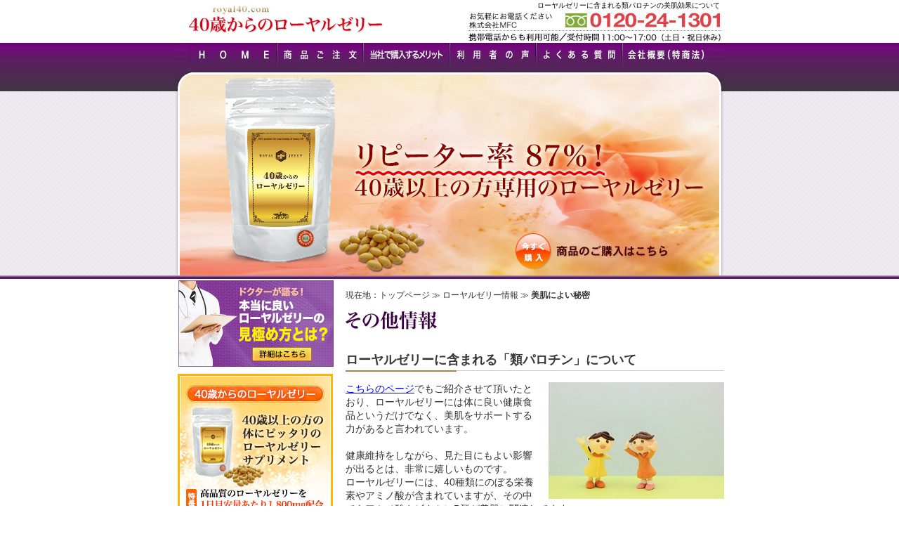

--- FILE ---
content_type: text/html; charset=UTF-8
request_url: https://www.royal40.com/royal/secret/155.html
body_size: 6805
content:
<?xml version="1.0" encoding="UTF-8"?>
<!DOCTYPE html PUBLIC "-//W3C//DTD XHTML 1.0 Transitional//EN" "http://www.w3.org/TR/xhtml1/DTD/xhtml1-transitional.dtd">
<html xmlns="http://www.w3.org/1999/xhtml" xml:lang="ja" lang="ja">
<head>
<!-- Google Tag Manager -->
<script>(function(w,d,s,l,i){w[l]=w[l]||[];w[l].push({'gtm.start':
new Date().getTime(),event:'gtm.js'});var f=d.getElementsByTagName(s)[0],
j=d.createElement(s),dl=l!='dataLayer'?'&l='+l:'';j.async=true;j.src=
'https://www.googletagmanager.com/gtm.js?id='+i+dl;f.parentNode.insertBefore(j,f);
})(window,document,'script','dataLayer','GTM-KQQ2LHF');</script>
<!-- End Google Tag Manager -->
<meta http-equiv="Content-Type" content="text/html; charset=UTF-8" />
<title>ローヤルゼリーに含まれる、「類パロチン」の驚くべき美肌作用</title>
<meta name="keywords" content="類パロチン" />
<meta name="description" content="ローヤルゼリーには美肌作ると言われている「類パロチン」が含まれています。類パロチンとは一体どんな成分なのでしょうか？" />
<meta http-equiv="Content-Script-Type" content="text/JavaScript" />
<meta http-equiv="Content-Style-Type" content="text/css" />
<meta name="ROBOTS" content="NOYDIR" />
<meta name="ROBOTS" content="NOODP" />
<link href="../../styles/css/master.css" rel="stylesheet" type="text/css" media="all" />
<script type="text/JavaScript" src="../../styles/js/jquery.js"></script>
<script type="text/JavaScript">
jQuery.noConflict();
(function($) { 
  $(function() {
	  $('.pc_remove').remove();
  });
})(jQuery);
</script>
<script type="text/JavaScript" src="../../styles/js/script.js"></script>
</head>
<body id="others">
<!-- Google Tag Manager (noscript) -->
<noscript><iframe src="https://www.googletagmanager.com/ns.html?id=GTM-KQQ2LHF"
height="0" width="0" style="display:none;visibility:hidden"></iframe></noscript>
<!-- End Google Tag Manager (noscript) -->
<h1>ローヤルゼリーに含まれる類パロチンの美肌効果について</h1>
<div id="container">
<div id="main">
<h2><img src="../../uploads/img4e368386d58be.gif" width="131" height="29" alt="その他情報" title="" /></h2>
<h3 class="titleDecoration">ローヤルゼリーに含まれる「類パロチン」について</h3>
<img src="../../uploads/img55c83f9b65554.jpg" width="250" height="166" alt="5-3" title="" class="photoRight sp_width50" />
<p><a href="http://www.royal40.com/royal/52.html">こちらのページ</a>でもご紹介させて頂いたとおり、ローヤルゼリーには体に良い健康食品というだけでなく、美肌をサポートする力があると言われています。<br />
<br />
健康維持をしながら、見た目にもよい影響が出るとは、非常に嬉しいものです。<br />
ローヤルゼリーには、40種類にのぼる栄養素やアミノ酸が含まれていますが、その中でもアミノ酸やビタミンB群が美肌に関連してます。<br />
そして、それら以外にも<strong>「類パロチン」</strong>という物質に美肌をサポートする力があると言われています。<br />
<br />
私たち人間の体内には年齢とともに減少するホルモンがいくつかあります。<br />
その一つにパロチンという唾液腺ホルモンの一種があります。<br />
そしてこの<strong>パロチンが減少するために、老化が進む</strong>と考えられているのです。<br />
<br />
パロチンは、若いころには盛んに分泌されています。<br />
赤ちゃんがよだれを出すのも、このホルモンのためです。<br />
その他にも<strong>パロチンは、筋肉や骨、内臓等の発育を盛んにし、その臓器自体を若々しくする役割があります</strong>。<br />
<br />
そしてローヤルゼリーには、類パロチンというパロチンに似た成分が豊富に含まれています。<br />
この<strong>類パロチンによって、肌まで活き活きとさせる</strong>わけです。<br />
ビタミンやミネラル、アミノ酸だけではなく、ホルモンに似た役割をする成分までが含まれているというのは驚きです。<br />
ハチが種を保存するために進化し、その過程で生み出された<strong>「生きる力が凝縮した栄養素」</strong>とも言えるでしょう。</p>
</br>
<p class="linkArrow"><a href="/orderForm6.html">４０歳以上の方の体にピッタリのローヤルゼリーサプリメント！「４０歳からのローヤルゼリー」の詳細はこちら</a></p>
<p class="linkArrow"><a href="../../point.html">ドクターが語る！本当に良いローヤルゼリーの見極め方</a></p>

</br>
<h3 class="titleDecoration">パロチンってどんなもの？</h3>
<img src="../../uploads/img55bd9428846cf.jpg" width="250" height="166" alt="5-1" title="" class="photoRight sp_width50" />
<p>美容に詳しい方なら馴染みのある成分「パロチン」ですが、ローヤルゼリーの成分を知るうえで初めて聞いた、という方も多いと思います。<br />
別名・<strong>若返りホルモンとも呼ばれるパロチンは、耳下腺から分泌される唾液に含まれる成長ホルモンのひとつであり、人由来の成分</strong>です。<br />
<br />
パロチンの働きは、<strong>「細胞の生まれ変わりの促進」</strong>です。<br />
細胞分裂を促すことで、古い肌から新しく美しい肌へと生まれ変わらせる新陳代謝を活発にしたり、歯や骨の再石灰化を助けたり、壊れた組織の修復にも役立つことが分かっています。<br />
<br />
パロチンの分泌は、<strong>人間にとっての成長期＝生後～20歳頃までは盛んに分泌されますが、これ以降は分泌量がどんどん減っていきます</strong>。<br />
これに従い細胞分裂のスピードはどんどん緩やかになり、<strong>肌だけではなく、全身における老化が少しずつ進んでいく</strong>わけです。<br />
<br />
では老化は止められないのか・・・というと、その速度を緩やかにすることは可能です。<br />
同じ年齢でも老けて見える方もいれば、いつも若々しい方もいますよね。<br />
パロチンの分泌を能動的に増やす方法に、<strong>「よく喋り、よく噛む」</strong>というものがあります。<br />
<strong>パロチンは唾液に含まれるので、喋ったり噛むことで唾液量を増やせば、パロチンの量も増やせます。</strong><br />
顔の筋肉を動かすことも、表情を若々しく見せることにつながりますね。<br />
<br />
パロチンに似た<strong>「類パロチン」を含むローヤルゼリーを服用することでもパロチンの量を補う</strong>ことができます。<br />
こうして<strong>美肌だけでなく、体を健康な状態にしたりと色々な予防を期待する</strong>ことができます。<br />
本来は人由来成分であるパロチンですが、自然由来のローヤルゼリーに含まれる「類パロチン」によって、このように不足分を補えるのは嬉しいことですね。</p>
</br>
<h3 class="titleDecoration">ローヤルゼリーは体の中から？外から？</h3>
<img src="../../uploads/img55bd943981932.jpg" width="190" height="320" alt="5-2" title="" class="photoRight sp_width50" />
<p>美容に良いとされる成分の多くは、毎日使い続けることで少しずつ成分が浸透し、力を発揮していきます。<br />
しかもひとつの成分だけよりも、美容を実感できるいくつかの成分を一緒に摂ることで、同時に成果を期待できるのも特徴です。<br />
<br />
その点で<strong>ローヤルゼリーは、新陳代謝に役立つ類パロチンだけでなく、各種ビタミン類やその成分を助けるパントテン酸などを同時に含んでいて、健康食品として毎日服用するという点でも、美容目的の利用に適している</strong>といえます。<br />
<br />
サプリとして<strong>体内からサポートするだけでなく、ローヤルゼリーを含む化粧品を使うことで、体の外からもその力を利用する</strong>ことができます。<br />
洗顔、化粧水、美容液、パックなど様々な商品が開発・販売されているので、試してみるといいですね。</p>
</br>
<p class="linkArrow"><a href="/orderForm6.html">４０歳以上の方の体にピッタリのローヤルゼリーサプリメント！「４０歳からのローヤルゼリー」の詳細はこちら</a></p>
<p class="linkArrow"><a href="../../point.html">ドクターが語る！本当に良いローヤルゼリーの見極め方</a></p>

</br>
<h3 class="titleDecoration">「類パロチン…に関して」・・・みんなの質問</h3>
<h3 class="qMarkMiddle">パチロンの減少が「お肌の曲がり角」に関係する？</h3>
<p class="aText">体内で分泌されるパチロンは20歳を過ぎると生産量が低下してきますので、お肌の曲がり角・・・と呼ばれる所以でもあるのです。<br />
ホルモンの低下は避けられないですから、外部からうまく摂取して補ってあげる必要があります。<br />
ローヤルゼリーはその乾燥方法で決まりますから、よく見極めて選びたいものです。</p>
<h3 class="qMarkMiddle">パチロンのおすすめの摂取方法はなんですか？</h3>
<p class="aText">ドリンクなどで体内に直接摂取する方法以外にも、お肌に直接塗布しても良いです。<br />
とはいえ、生のローヤルゼリーはその保存も大変ですから、専用のスキンケアアイテムを使用したほうがお手入れも楽となります。<br />
ローヤルゼリーはスキンケア化粧品でも活用されていますので、ドリンクタイプとスキンケアアイテムで体の内外からサポートしていくと一層早い変化を実感できるかもしれません。</p>
<h3 class="qMarkMiddle">パチロンはどこから分泌されているのですか？</h3>
<p class="aText">大部分耳下線からと一部を頸下線から分泌されており、生理的に若さを保つために大切な働きをしています。<br />
分泌が盛んにされている場合は、体の臓器も健康に保つことができ、お肌もいきいきとして若さを保ち続けます。<br />
ある程度の成長期間を過ぎると次第に分泌量が減少していきますので、是非とも外部から補給したいもの。<br />
特に中高年ともなってくると他の栄養素も不足しがちとなりますので、酵素なども積極的に摂りいれていくのがおすすめです。</p>
<img src="../../media/base/long_tail_pc.gif" width="539" height="1015" alt="40歳以上の方の体にピッタリの高品質サプリメント「40歳からのローヤルゼリー」をオススメします" title="" class="marginTop30 marginBottom20 sp_remove" />
<img src="../../media/base/long_tail_sp.gif" width="640" height="1575" alt="40歳以上の方の体にピッタリの高品質サプリメント「40歳からのローヤルゼリー」をオススメします" title="" class="marginTop30 marginBottom20 pc_remove sp_width100" />
<a href="/orderForm6.html"><img src="../../media/base/long_tail_pc02.jpg" width="539" height="140" alt="40歳からのローヤルゼリーの詳細はこちら" title="" class="marginTop30 marginBottom20 sp_remove" /></a>
<a href="/orderForm6.html"><img src="../../media/base/long_tail_sp02.jpg" width="640" height="167" alt="40歳からのローヤルゼリーの詳細はこちら" title="" class="marginBottom20 pc_remove sp_width100" /></a>


<div class="square7 marginTop40">
<p class="text01">このページを読んだ人は、以下の記事も読んでいます。</p>
<ul class="listCircle5">
<li><a href="/royal/secret/323.html">肌がキレイになる成分が盛り沢山！それはいったい何？</a></li>
<li><a href="/qAndA/31.html">年齢による変化がもたらす肌荒れにはこのパワーを！</a></li>
<li><a href="/qAndA/34.html">肌のハリがないと感じたらアンチエイジングパワーを頼ろう！</a></li>
<li><a href="/royal/menopause/217.html">ローヤルゼリーが女性に嬉しい３つの理由</a></li>
<li><a href="/royal/secret/268.html">肌荒れの悩みをローヤルゼリーでサポート</a></li>
</ul>
</div>
</div>			<!-- main の閉じタグ -->
<div id="menu">
<div id="blockRoyal">
<h2></h2>
<ul class="listCircle">
<li><a href="/royal/45.html">ローヤルゼリーとは</a></li>
<li><a href="/royal/46.html">蜂蜜との違い</a></li>
<li><a href="/royal/47.html">プロポリスとの違い</a></li>
<li><a href="/royal/36.html">ローヤルゼリーの効果</a></li>
<li><a href="/royal/52.html">美肌によい秘密</a></li>
<li><a href="/royal/50.html">なぜ自律神経に良いの？</a></li>
<li><a href="/royal/53.html">更年期の方に・・・</a></li>
<li><a href="/royal/49.html">副作用はあるのか？</a></li>
<li><a href="/royal/37.html">栄養素と特有成分</a></li>
<li><a href="/royal/55.html">含まれる22種類のアミノ酸</a></li>
<li><a href="/royal/56.html">豊富に含まれるビタミン</a></li>
<li><a href="/royal/57.html">体に不可欠なミネラル</a></li>
<li><a href="/royal/54.html">特有成分：デセン酸とは</a></li>
<li><a href="/royal/38.html">効果的な飲み方</a></li>
<li><a href="/royal/43.html">1日の目安量、摂取量</a></li>
<li><a href="/royal/44.html">生ローヤルゼリーについて</a></li>
<li><a href="/royal/39.html">品質を比較する基準</a></li>
</ul>
</div>
<div id="banner01">
<p class="linkArrow"><a href="../../royal.html">記事一覧はこちら</a></p><a href="../../qAndA.html"><img src="../../uploads/img54193ba7d3de6.jpg" width="210" height="67" alt="ローヤルゼリーに関してのQ＆A" title="" class="marginBotom10" /></a><p class="square marginTop10"><span class="purple"><strong>人気記事　ベスト５</strong></span><br />
<a href="/royal/36.html">ローヤルゼリーに秘められた力</a><br />
<a href="/royal/38.html">効果的な飲み方とは？</a><br />
<a href="/royal/54.html">デセン酸について</a><br />
<a href="/royal/49.html">副作用は有るのか？</a><br />
<a href="/royal/37.html">栄養素、特有成分に関して</a></p><h3><img src="../../uploads/img52787a6d9d1f6.gif" width="210" height="48" alt="　" title="" /></h3><img src="../../uploads/img52787a8dd01d9.jpg" width="78" height="79" alt="　" title="" class="photoLeft" /><p>（社）ローヤルゼリー公正取引協議会は、一般消費者の方に対して正しい知識を提供し、安心して商品を選択できることを目的としています。<br />
40歳からのローヤルゼリー販売元の株式会社MFCは、同協会の近畿地区正会員に所属しております。ローヤルゼリーに関して最新の情報、信頼性の高い情報を入手し、サイト上で公開しております。<br />
また自社で販売するローヤルゼリーに関しても、同協議会の指導のもと定期的な自主検査を行っております。<br />
<a href="/#kousei">⇒詳細はこちら</a></p><h3><img src="../../uploads/img52787b13f3907.gif" width="210" height="48" alt="　" title="" /></h3><p>株式会社MFC<br />
(社)ローヤルゼリー<br />
公正取引協議会正会員<br />
〒532-0011<br />
大阪市淀川区西中島4-2-6-7F<br />
TEL　06-6838-8846<br />
（受付　平日11時～17時）<br />
FAX　06-6838-8847<br />
<a href="../../profile.html">⇒詳細はこちら</a></p><a href="../../shoppingGuide.html" rel="nofollow"><img src="../../uploads/img4909219feb001.gif" width="210" height="79" alt="お支払い方法・送料に関する情報はショッピングガイドからどうぞ" title="" class="marginBottom10" /></a><ul class="listCircle"><li><a href="../../links.html">リンク集</a></li>
<li><a href="../../sitemap.html">サイトマップ</a></li></ul></div>
</div>			<!-- menu の閉じタグ -->
<img src="../../media/base/space.gif" alt="" width="1" height="1" class="copeImg" />
<div id="logo">
<a href="/"><img src="/media/base/bgLogo.gif" alt="ローヤルゼリーサプリメントの40歳からのローヤルゼリー" width="278" height="27" id="pageTop" name="pageTop" /></a>
</div>			<!-- logo の閉じタグ -->
<div id="topicPath">
<p>現在地：<a href="/">トップページ</a> ≫ <a href="/royal.html">ローヤルゼリー情報</a> ≫  <strong>美肌によい秘密</strong></p>
</div>			<!-- topicPath の閉じタグ -->
<ul id="mainNav">
<li id="top"><a href="/"><img src="/media/base/gNav_top.jpg" width="123" height="36" alt="ローヤルゼリーサプリメントの40歳からのローヤルゼリー" class="rollover" title="" /></a></li>
<li><a href="/orderForm.html"><img src="../../media/base/gNav_orderForm.jpg" width="123" height="36" alt="商品ご注文" class="rollover" title="" /></a></li>
<li><a href="/advantage.html"><img src="../../media/base/gNav_advantage.jpg" width="123" height="36" alt="当社で購入するメリット" class="rollover" title="" /></a></li>
<li><a href="/voice.html"><img src="../../media/base/gNav_voice.jpg" width="123" height="36" alt="利用者の声" class="rollover" title="" /></a></li>
<li><a href="/faq.html"><img src="../../media/base/gNav_faq.jpg" width="123" height="36" alt="よくある質問" class="rollover" title="" /></a></li>
<li><a href="/profile.html"><img src="../../media/base/gNav_profile.jpg" width="123" height="36" alt="会社概要（特定商取引法に基づく表記）" class="rollover" title="" /></a></li>
</ul>
<div id="banner02">

<a href="../../point.html"><img src="../../uploads/img550b8c5d8edb8.jpg" width="223" height="123" alt="ドクターが語る！本当に良いローヤルゼリーの見分け方とは？" title="" class="marginBottom10" /></a>



<a href="/"><img src="../../uploads/img5625bdb53d139.jpg" width="221" height="363" alt="40歳からのローヤルゼリー" title="" /></a>
</div>
<div id="banner03">
<a href="../../orderForm.html" rel="nofollow"><img src="../../uploads/img4b8da5acdcb35.jpg" width="225" height="52" alt="今すぐ購入" title="" /></a>
</div>
</div>			<!-- container の閉じタグ -->
<div id="footer">
<ul>
<li><a href="/policy.html">個人情報について</a> ｜</li>
<li><a href="/accessibility.html">アクセシビリティについて</a></li>
<li></ul>
<address>Copyright c 2010 <a href="/">40歳からのローヤルゼリー</a> All rights reserved.</address>
</div>			<!-- footer の閉じタグ -->
<script src="https://ssl.google-analytics.com/urchin.js" type="text/javascript"></script>
<script type="text/javascript">
_uacct = "UA-13102503-1";
_udn = "none";
_ulink = 1;
urchinTracker();
</script>
<script type="text/javascript">
  (function () {
    var tagjs = document.createElement("script");
    var s = document.getElementsByTagName("script")[0];
    tagjs.async = true;
    tagjs.src = "//s.yjtag.jp/tag.js#site=MNQubpw";
    s.parentNode.insertBefore(tagjs, s);
  }());
</script>
<noscript>
  <iframe src="//b.yjtag.jp/iframe?c=MNQubpw" width="1" height="1" frameborder="0" scrolling="no" marginheight="0" marginwidth="0"></iframe>
</noscript>
</body>

</html>

--- FILE ---
content_type: text/css
request_url: https://www.royal40.com/styles/css/master.css
body_size: 247
content:
@charset "UTF-8";
/*
-----------------------------------------------
40歳からのローヤルゼリー（株式会社MFC） Master Styles
Version: 1.0
----------------------------------------------- */


/* importedStyles
----------------------------------------------- */
@import "base.css";
@import "decorations.css";
@import "forms.css";
@import "tables.css";
@import "print.css" print;

/* hacksIeWin
----------------------------------------------- */
/*\*/ @import "hacksIeWin.css"; /**/
/*\*//*/ @import "hacksIeMac.css"; /**/

--- FILE ---
content_type: text/css
request_url: https://www.royal40.com/styles/css/base.css
body_size: 2820
content:
@charset "UTF-8";

/*

-----------------------------------------------








40歳からのローヤルゼリー（株式会社MFC） Base Styles

Version: 1.00

----------------------------------------------- */





/* styleReset

----------------------------------------------- */

* {

	margin: 0;

	padding: 0;

}



h1, p, li, address {

	font-weight: normal;

	font-style: normal;

}



h1, p, li {

	color: #333333;

}



address {

	color: #ffffff;

}



img {

	border: none;

}



.pc_remove {
	display: none;
}

/* pageStructureCommon

----------------------------------------------- */

body {

	margin: 0;

	padding: 0;

	background: #ffffff url(../../media/base/bgBase.gif) repeat-x;

	text-align: center;

	font-family: "ヒラギノ角ゴ Pro W3", "ＭＳ Ｐゴシック", Osaka, sans-serif;

}



h1 {

	background: #ffffff url(../../media/base/bgHeader_2024.jpg) no-repeat;

}



#container {

	width: 782px;

	margin: 0 auto;

	background: url(../../media/base/bgContainer.gif) repeat-y;

	text-align: left;

}



#main {

	float: right;

	width: 539px;

}



#main2, #main3 {

	width: 692px;

	padding: 12px 45px 0;

	background: url(../../media/base/bgMain2.gif) no-repeat;

}



#menu {

	float: left;

	width: 213px;

	padding: 0 0 0 12px !important;

	background: url(../../media/base/bgMenu.gif) no-repeat;

}



#banner01 {

	width: 210px;

	margin-bottom: 30px;

	padding-left: 3px;

}



#banner01 img {

	margin-bottom: 4px;

}



#banner02 {

	position: absolute;

	top: 399px;

	width: 221px;

	height: 123px;

	margin-left: 4px;

}



#banner03, #banner04 {

	position: absolute;

	top: 332px;

	width: 225px;

	margin-left: 485px;

}


#banner06 {

	position: absolute;

	top: 353px;

	width: 272px;

	margin-left: 437px;

}


.copeImg {

	display: block;

	clear: both;

}



#footer {

	width: 517px;

	height: 30px;

	margin: 0 auto;

	padding: 28px 22px 15px 243px;

	background: url(../../media/base/bgFooter.gif) no-repeat;

	text-align: left;

	line-height: 100%;

	font-size: 0.75em;

}





/* pageStructureHome

----------------------------------------------- */

#home #main {

	padding-top: 20px;

	padding-bottom: 30px;

}



#block01 p, #banner02 p, #banner03 p {

	line-height: 1.4em;

	font-size: 0.875em;

}

#banner01 p {
	line-height: 1.4em;

	font-size: 0.75em;

}




/* pageStructureOthers

----------------------------------------------- */

#others #main {

	padding-top: 45px;

	padding-bottom: 30px;

}



#others #main p, #others #main2 p {

	line-height: 1.4em;

	font-size: 0.875em;


}

#others #main3 p {
	line-height: 1.64em;
	font-size: 0.9375em;
}





/* mainNav

----------------------------------------------- */

#mainNav {

	position: absolute;

	top: 61px;


	width: 738px;

	height: 36px;

	margin-left: 22px;

	list-style: none;

}



#mainNav li {

	float: left;

	width: 123px;

	height: 36px;

}



#mainNav a {

	width: 123px;

	height: 36px;

	text-decoration: none;

}



#mainNav a:hover {

	background: none !important;

	text-decoration: none;

}



.skip {

	position: absolute;

	top: -10000px;

	width: 200px;

}



#logo {

	position: absolute;

	top: 21px;

	width: 278px;

	height: 27px;

	margin-left: 20px;

	z-index: 0;

}

#bgHeaderBanner {

	position: absolute;

	top: 243px;

	width: 390px;

	height: 111px;

	margin-left: 356px;

	z-index: 0;

}



#others #logo a {

	width: 278px;

	height: 27px;

}



#linksBanner01, #linksBanner02 {

	width: 210px;

	height: 79px;

	margin-bottom: 4px;

	text-indent: -10000px;

	z-index: 0;

}



#linksBanner01 a, #linksBanner02 a {

	display: block;

	width: 210px;

	height: 79px;

	text-indent: -10000px;

	text-decoration: none;

}



#linksBanner01 {

	background: url(../../media/base/bgBanner01.jpg) no-repeat;

}



#linksBanner02 {

	background: url(../../media/base/bgBanner02.jpg) no-repeat;

}





/* utility

----------------------------------------------- */



#utility {

	width: 213px;

	height: 180px;

	margin: 0;



	background: url(../../media/base/gNav2.gif) no-repeat;


	list-style: none;

	z-index: 1;

}



#utility li {

	float: left;

	width: 213px;


	height: 36px;

	text-indent: -10000px;

}



#utility a {

	display: block;

	width: 213px;

	height: 36px;

	background: url(../../media/base/gNav2.gif) no-repeat;


	text-decoration: none;

	text-indent: -10000px;

}



#useful a {

	background-position: 0 -180px;

}



#nutrient a {

	background-position: 0 -216px;

}



#drink a {

	background-position: 0 -252px;

}



#royalJelly a {

	background-position: 0 -288px;

}



#element a {

	background-position: 0 -324px;

}



#utility a:hover {

	background: none !important;

	text-decoration: none;

}





/* sNav02

----------------------------------------------- */

#sNav02 {

	width: 213px;

	height: 400px;

	margin-bottom: 10px;

	padding-top: 35px;

	background: url(../../media/base/sNav02.jpg) no-repeat;

	list-style: none;

}



#sNav02 li {

	float: left;

	width: 213px;

	height: 50px;

	text-indent: -10000px;

}



#sNav02 a {

	display: block;

	width: 213px;

	height: 50px;

	background: url(../../media/base/sNav02.jpg) no-repeat;

	text-decoration: none;

	text-indent: -10000px;

}



#sNav001 a {

	background-position: 0 -435px;

}



#sNav002 a {

	background-position: 0 -485px;

}



#sNav003 a {

	background-position: 0 -535px;

}



#sNav004 a {

	background-position: 0 -585px;

}



#sNav005 a {

	background-position: 0 -635px;

}



#sNav006 a {

	background-position: 0 -685px;

}



#sNav007 a {

	background-position: 0 -735px;

}



#sNav008 a {

	background-position: 0 -785px;

}



#sNav02 a:hover {

	background: none !important;

	text-decoration: none;

}





/* headings

----------------------------------------------- */

h1 {

	width: 634px;

	height: 394px;

	margin: 0 auto;

	padding: 3px 6px 0 142px;

	color: #000000;

	text-align: right;

	line-height: 100%;

	font-size: 0.625em;

}



.h1 {
	background: #ffffff url(../../media/base/bgHeader2.jpg) no-repeat !important;
}

.h1_lp01 {
	background: #ffffff url(../../media/base/bgHeader3.jpg) no-repeat !important;
}

.h1_lp02 {
	background: #ffffff url(../../media/base/bgHeader6.jpg) no-repeat !important;
}

.h1_lp03 {
	background: #ffffff url(../../media/base/bgHeader5.jpg) no-repeat !important;
}





h2 {
	margin: 0 0 20px 0;
	line-height: 1.3em;
	color: #5f0069;
	font-family: "ヒラギノ明朝 Pro W3", "ＭＳ Ｐ明朝", "細明朝体";
	font-weight: bold;
	font-size: 22px !important;
}

#main3 h2 {
	margin: 30px 0 10px 0;
	line-height: 1.3em;
	color: #5f0069;
	font-family: "ヒラギノ明朝 Pro W3", "ＭＳ Ｐ明朝", "細明朝体";
	font-weight: bold;
	font-size: 22px !important;
}



h3 {

	margin: 0 0 0.4em 0;

	color: #5f0069;

	font-weight: bold;

	font-size: 1.125em;

}

#main3 h3 {
	margin: 0 0 0.8em 0;
}



h4 {

	margin: 0 0 3px 0;

	font-weight: bold;

	font-size: 1em;

}



h5 {

	margin: 0 0 3px 0;

	font-weight: bold;

	font-size: 0.9375em;

}





/* links

----------------------------------------------- */

a:link {

	color: #0000ff;

	text-decoration: underline;

}



a:visited {

	color: #663399;

	text-decoration: underline;

}



a:hover {

	color: #ff0000;

	text-decoration: underline;

}



#blockRoyal a:link {

	color: #743587;

	text-decoration: underline;

}



#blockRoyal a:visited {

	color: #743587;

	text-decoration: underline;

}



#blockRoyal a:hover {

	color: #9042a7;

	text-decoration: underline;

}



#topicPath a:link {

	color: #333333;

	text-decoration: none;

}



#topicPath a:visited {

	color: #666666;

	text-decoration: none;

}



#topicPath a:hover {

	color: #333333;

	text-decoration: underline;

}



#footer a:link {

	color: #ffffff;

	text-decoration: none;

}



#footer a:visited {

	color: #cccccc;

	text-decoration: none;

}



#footer a:hover {

	color: #ffffff;

	text-decoration: underline;

}



#turnOver a:link {

	color: #333333;

	text-decoration: none;

}



#turnOver a:visited {

	color: #666666;

	text-decoration: none;

}



#turnOver a:hover {

	color: #333333;

	text-decoration: underline;

}

#bgHeaderBanner a:hover img {
	opacity:0.9;
	filter: alpha(opacity=90);
}


#banner02 a:hover img, #banner01 a:hover img, #main a:hover img {
	opacity:0.7;
	filter: alpha(opacity=70);
}

input:hover {
    opacity: 0.7;
 
    /* IE */
    filter: alpha(opacity=70);
}


/* lists

----------------------------------------------- */

ul {

	margin: 0 0 1em 0;

	padding: 0;

}



.listCircle {

	list-style: circle;

}



.listCircle li {
	margin: 0 0 0.4em 16px;
	padding: 0;
	line-height: 1.3em;
	font-size: 0.875em;
}

#main3 .listCircle li {
	margin: 0 0 0.4em 19px;
    padding: 0 0 4px 0;
    line-height: 1.5em;
    font-size: 1em;
    font-weight: bold;
}



#menu .listCircle {

	margin-top: 10px;

}


.listCircle3 li {
	margin: 0 0 0.3em 16px;
	padding: 0;
	line-height: 1.5em;
	font-size: 0.75em;
}

#menu .listCircle li {

	margin: 0 0 0.3em 16px;

	padding: 0;

	line-height: 1.3em;

	font-size: 0.75em;

}



#blockRoyal, #blockRoyal ul {

	margin: 557px 0 10px 0;

	padding: 0;

}



#blockRoyal .listCircle {

	list-style: circle;

}



#blockRoyal .listCircle li {

	margin: 0 0 0.4em 26px;

	padding: 0;

	line-height: 1.3em;

	font-size: 0.8125em;

}



.listDisk {

	list-style: disc;

}



.listDisk li {
	margin: 0 0 0.4em 16px;
	padding: 0;
	line-height: 1.3em;
	font-size: 0.875em;
}

#main3 .listDisk li {
	margin: 0 0 0.4em 19px;
    padding: 0 0 4px 0;
    line-height: 1.5em;
    font-size: 1.0625em;
    font-weight: bold;
    border-bottom: 1px dotted #ab9819;
}


.listSquare {

	list-style: square;

}



.listSquare li {

	margin: 0 0 0.4em 16px;

	padding: 0;



	line-height: 1.3em;

	font-size: 0.875em;

}



.listDecimal {

	margin-left: 5px;

	list-style: decimal;

}



.listDecimal li {
	margin: 0 0 0.4em 19px;
	padding: 0;
	line-height: 1.3em;
	font-size: 0.875em;
}

#main3 .listDecimal li {
	margin: 0 0 0.4em 19px;
    padding: 0 0 4px 0;
    line-height: 1.5em;
    font-size: 1.0625em;
    font-weight: bold;
    border-bottom: 1px dotted #ab9819;
}

#main3 strong {
	    font-size: 17px;
    /* background: linear-gradient(transparent 84%, #ffff66 60%); */
}



.listStyleNone {

	list-style: none;

}



.listStyleNone li {

	margin: 0 0 0.4em 0;

	padding: 0;

	line-height: 1.3em;

	font-size: 0.875em;

}

.listCircle5 li {
margin: 0 0 10px;
padding-left: 20px;
background: url(../../media/base/list_icon.gif) no-repeat 0 0;
list-style: none;
line-height: 1.5em;
font-size: 0.8125em;
}

#news li {

	margin: 0 0 4px 16px;

	padding: 0;

	line-height:1.3em;

	font-size: 0.875em;

}



#others .sitemap {

	list-style: none;

	line-height: 1.4em;

	font-size: 0.875em;

}



.sitemap ul li  {

	list-style: none;

}



.sitemap .blank {

	display: inline;

}



.sitemap li ul .blank {

	display: inline;

}



.sitemap ul {

	display: block;

}



.sitemap .subpage li {

	margin-left: 1em;

}





/* footer

----------------------------------------------- */

#footer ul {

	list-style: none;

	margin: 0 0 5px 0;

}



#footer li {

	display: inline;

	color: #ffffff;

}





/* misc

----------------------------------------------- */

p {

	margin: 0 0 1em 0;

}



#topicPath {

	position: absolute;

	top: 413px;

	width: 539px;

	margin-left: 243px;

	padding-top: 1px;

	line-height: 100%;

	font-size: 0.75em;

	z-index: 1;

}



.caution {

	color: #990000;

}



.noscriptHome {

	padding: 10px 0;

	border-top: 1px solid #000000;

	border-bottom: 1px solid #000000;

	font-size: 0.875em;

}



.noscriptOthers {

	padding: 10px 0;

	border-top: 1px solid #000000;

	border-bottom: 1px solid #000000;

}



#turnOver {

    background: url(../../media/base/bgTurnOver.gif) no-repeat;

    margin-top: 20px;

    padding-top: 8px;

    text-align: left;

    font-size: 0.923em;

}





/* googlemap

----------------------------------------------- */

#googlemap {

	width: 539px;

	height: 360px;

}



#mapBalloon {

	width: 220px;

	margin: 10px;

}



#mapName {

	line-height: 1.4em;

	font-size: 0.875em;

	font-weight: bold;

}



#mapAddress {

	line-height: 1.4em;

	font-size: 0.75em;

}



#mapTelNumber {

	line-height: 1.4em;

	font-size: 0.75em;

}



#mapMarkers {

	margin: 10px 0;

	line-height: 1.4em;

	font-size: 0.75em;

}





/* korokoroLink 

----------------------------------------------- */

#pr {

	margin: 8px auto 0;

	text-align:left;

	line-height: 1.4em;

	font-size: 10px;

}



#pr span {

	color: #dddddd;

}



#pr ul {

	display: inline;

	list-style: none;

}



#pr li {

	display: inline;

	color: #dddddd;

	text-align:left;

}



#pr a:link {

	color: #dddddd;

	text-decoration: none;

}



#pr a:visited {

	color: #cccccc;

	text-decoration: none;

}



#pr a:hover {

	color: #dddddd;

	text-decoration: underline;

}




.sp_2ColumnNav .photoRight {
	margin: 30px 0 0 0;
}



/* letter_table"
-------------------------------------------------------------- */
.letter_table {
	text-align: center;
	width: 100%;
	margin-bottom: 40px;
}

.letter_table td {
	margin-right: 0 !important;
	padding-bottom: 6px;
}

.letter_table img {
	width: 67px !important;
	height: auto;
}

#main a:hover img,  #main2 a:hover img,  #main3 a:hover img {
	opacity:0.7;
	filter: alpha(opacity=70);
}



--- FILE ---
content_type: text/css
request_url: https://www.royal40.com/styles/css/decorations.css
body_size: 2762
content:
@charset "UTF-8";
/*
-----------------------------------------------



40歳からのローヤルゼリー（株式会社MFC） Decoration Styles
Version: 1.00
----------------------------------------------- */


/* headingDecorations
----------------------------------------------- */
.qMarkMiddle {
	display: block;
	height: 23px;
	margin: 0 0 1px 0;
	padding: 0 0 0 40px;
	background: url(../../media/base/q.gif) no-repeat;
	color: #5f0069;
	font-size: 0.9375em;
}

.qMarkMiddle2line {
	display: block;
	height: 23px;
	margin: 0 0 1em 0;
	padding: 0 0 15px 40px;
	background: url(../../media/base/q.gif) no-repeat;
	color: #5f0069;
	font-size: 0.9375em;
	line-height: 1.3em;
}

.aText {
	padding: 2px 0 10px 40px;
}

.no1MarkMiddle {
	padding-left: 55px;
	background: url(../../media/base/1.gif) no-repeat;
}

.no2MarkMiddle {
	padding-left: 55px;
	background: url(../../media/base/2.gif) no-repeat;
}

.no3MarkMiddle {
	padding-left: 55px;
	background: url(../../media/base/3.gif) no-repeat;
}

.no4MarkMiddle {
	padding-left: 55px;
	background: url(../../media/base/4.gif) no-repeat;
}

.no5MarkMiddle {
	padding-left: 55px;
	background: url(../../media/base/5.gif) no-repeat;
}

.no6MarkMiddle {
	padding-left: 55px;
	background: url(../../media/base/6.gif) no-repeat;
}

.no7MarkMiddle {
	padding-left: 55px;
	background: url(../../media/base/7.gif) no-repeat;
}

.no8MarkMiddle {
	padding-left: 55px;
	background: url(../../media/base/8.gif) no-repeat;
}

.no9MarkMiddle {
	padding-left: 55px;
	background: url(../../media/base/9.gif) no-repeat;
}

.no10MarkMiddle {
	padding-left: 55px;
	background: url(../../media/base/10.gif) no-repeat;
}


/* textDecorations
----------------------------------------------- */
.dropCapsLower {
	display: block;
	float: left;
	margin-right: 7px;
	padding: 10px 0 5px 0;
	font-weight: bold;
	font-size: 2.46em;
}

#main3 .phoneNo {
	color: #990000;
	line-height: 1.5em;
	font-weight: bold;
	font-size: 18px !important;
	font-family: "ヒラギノ角ゴ Pro W3", "Hiragino Kaku Gothic Pro", "メイリオ", Meiryo, Osaka, "ＭＳ Ｐゴシック", "MS PGothic", "sans-serif";
}

.phoneNo {
	color: #990000;
	line-height: 1.5em;
	font-weight: bold;
	font-size: 16px !important;
	font-family: "ヒラギノ明朝 Pro W3", "ＭＳ Ｐ明朝", "細明朝体";
}

.largeText {
	line-height: 1.5em;
	font-weight: bold;
	font-size: 20px !important;
}

.largeText2 {
	line-height: 1.5em;
	font-weight: bold;
	font-size: 16px !important;
	font-family: "ヒラギノ明朝 Pro W3", "ＭＳ Ｐ明朝", "細明朝体";
}

.largeText3 {
	line-height: 1.5em;
	font-weight: bold;
	font-size: 17px !important;
	font-family: "ヒラギノ明朝 Pro W3", "ＭＳ Ｐ明朝", "細明朝体";
}

.smallText {
	font-size: 0.714em !important;
}

.annotation {
	padding-bottom: 15px;
	background: url(../../media/base/bgTurnOver.gif) repeat-x bottom;
	font-size: 0.714em !important;
}


/* colors


----------------------------------------------- */
.red {
	color: #ff0000;
}

.darkRed {
	color: #990000;
}

.green {
	color: #009900;
}

.olive {
	color: #558000;
}

.blue {
	color: #0000ff;
}

.lightBlue {
	color: #0099ff;
}

.orange {
	color: #ff6600;
}

.yellow {
	color: #ffcc00;
}

.pink {
	color: #ff66ff;
}

.purple {
	color: #803488;
}

.black {
	color: #333333;
}

.original {
	color: #5f0069;
}


/* pageLink
----------------------------------------------- */
.pageLink {
    margin: 20px 0 15px;
    padding-top: 8px;
    background: url(../../media/base/bgTurnOver.gif) repeat-x;
	text-align: center;
	font-size: 0.75em;
}

.pageLinkDetail {
    margin: 20px 0 15px;
    padding-top: 8px;
    background: url(../../media/base/bgTurnOver.gif) repeat-x;
	list-style: none;
	text-align: left;
}

.pageLink a:link, .pageLinkDetail a:link {
	color: #333333;
	text-decoration: none;
}

.pageLink a:visited, .pageLinkDetail a:visited {
	color: #666666;
	text-decoration: none;
}

.pageLink a:hover, .pageLinkDetail a:hover {
	color: #333333;
	text-decoration: none;
}

.arrowSquare {
	margin: 0 5px 0 5px;
	vertical-align: middle;
}


/* fontFamily
----------------------------------------------- */
.mingType {
	font-family: "ヒラギノ明朝 Pro W3", "ＭＳ Ｐ明朝", "細明朝体";
}


/* layout

----------------------------------------------- */
.photoRight {
	float: right;
	margin: 0 0 5px 10px;
}

.imageCenter {
	display: block;
	margin-left: auto;
	margin-right: auto;
	text-align: center;
}

.photoLeft {
	float: left;
	margin: 0 10px 5px 0;
}

.photoLeft_lp01 {
	float: left;
	margin: 0 30px 5px 0;
}

.photoLeft5 {
	float: left;
}

.arrow {
	margin-right: 3px;
	vertical-align: top;
}

.marginTop10 {
	margin-top: 10px;
}

.marginTop20 {
	margin-top: 20px;
}

.marginTop30 {
	margin-top: 30px;
}

.marginTop40 {
	margin-top: 40px;
}

.marginBottom10 {
	margin-bottom: 10px;
}

.marginBottom20 {
	margin-bottom: 20px;
}

.marginBottom30 {
	margin-bottom: 30px;
}

.marginBottom40 {
	margin-bottom: 40px;
}

.marginRight {
	margin-right: 11px;
}

.marginBottomList {
	margin-bottom: 0.1em;
}

.square {
	margin-bottom: 20px;
	padding: 17px 17px 8px;
	border: 7px solid #c0b4a5;
	background: #fcfcf7;
}

.square3 {
	margin-bottom: 20px;
	padding: 25px 40px 8px;
	background: #f6f3e0;
	border: 7px solid #c0b4a5;
}

.square3 p {
	font-size: 15px !important;
}

.square2 {
	margin-bottom: 20px;
	padding: 12px 12px 8px;
	border: 2px #815f2a dotted;
	background: #fcfcfa;
}

.square_lp01 {
	margin-bottom: 20px;
    padding: 25px 38px 15px;
    border: 3px solid #c84986;
    border-radius: 0 6px 6px 6px;
}

.titleDecoration, .titleDecoration2 {
	margin-top: 30px;
	margin-bottom: 15px;
	padding-bottom: 5px;
	color: #383838;
	line-height: 1.3em !important;
	font-size: 1.125em !important;
}

#main3 .titleDecoration2 {
	margin-top: 40px;
	margin-bottom: 20px;
	padding-bottom: 5px;
	color: #383838;
	line-height: 1.5em !important;
	font-size: 19px !important;
}


#main3 .titleDecoration_lp2{
	    margin: 40px 0 15px 0;
    padding: 6px 10px;
    color: #fff;
    background: #c04888;
    border: dashed 2px #FFF;
    box-shadow: 0 0 0 4px #c04888;
    font-size: 18px;
}

#main3 .titleDecoration3 {
	display: inline-block;
    margin-top: 30px;
    margin-bottom: 0;
    padding: 8px 15px 5px;
    color: #fff;
    line-height: 1.5em !important;
    font-size: 16px !important;
    /* border: 1px solid; */
    /* border-radius: 3px; */
    background: #c84986;
    border-radius: 5px 5px 0 0;
}


#main3 .titleDecoration05 {
    margin-bottom: 11px;
    display: table;
    border: 1px solid #333;
    padding: 4px 10px 3px;
    line-height: 1.3em !important;
    font-weight: bold;
    font-size: 16px !important;
    color: #333;
}


.titleDecoration05_lp {
    margin-bottom: 11px;
    display: table;
    border: 1px solid #333;
    padding: 4px 10px 3px;
    line-height: 1.3em !important;
    font-weight: bold;
    font-size: 16px !important;
    color: #333;
}
.priceText01 {
	font-size: 18px;
	font-weight: bold;
}

.priceText02 {
	font-size: 18px;
	font-weight: bold;
	color: #ca0000;
}

.titleDecoration_lp01 {
	margin-bottom: 20px;
    padding: 15px 38px 15px;
    /* background: #f5f0f6; */
    /* border-radius: 10px; */
    border: 1px solid #5f0069;
}

.titleDecoration {
	background: url(../../media/base/titleDecoration.gif) no-repeat 100% 100%;
}

.titleDecoration2 {
	background: url(../../media/base/titleDecoration2.gif) no-repeat 100% 100%;
}

.marker {
	padding-top: 1px;
	background: #ffec6d;
}

#main3 .marker {
	padding-top: 1px;
	background: #ffec6d;
	font-weight: bold;
}

.lineTop {
	padding-top: 20px;
	background: url(../../media/base/bgTurnOver.gif) repeat-x;
}

.lineBottom {
	padding-bottom: 10px;
	background: url(../../media/base/bgTurnOver.gif) repeat-x 100% 100%;
}

.linkArrow {
	padding-left: 18px;
	background: url(../../media/base/linkArrow.gif) no-repeat 0 3px;
	line-height: 100%;
}

.linkBackArrow {
	padding-left: 18px;
	background: url(../../media/base/linkBackArrow.gif) no-repeat 0 3px;
	line-height: 100%;
}

.clear {
	display: block;
	clear: both;
}


/* お客様の声・マスコミ掲載
----------------------------------------------- */
.hoopBox {
	width: 539px;
}

.hoopBox .linkArrow {
	display: block;
	padding-left: 18px;
	background: url(../../media/base/linkArrow.gif) no-repeat 0 3px;
	line-height: 1.3em;
}

.hoopBox h3, .hoopBox h4 {
	margin-bottom: 10px;
	padding-top: 8px;
	background: url(../../media/base/bgBox.gif) repeat-x;
	text-align: center;
	font-size: 14px !important;
}

.box {
	float: left;
	width: 255px;
	font-size: 0.9285em !important;
}

.box2 {
	float: right;
	width: 255px;
	font-size: 0.9285em !important;
}

.box3 {
	float: left;
	width: 172px;
	font-size: 0.8571em !important;
}

.box3 p {
	margin-bottom: 5px;
}

.letter {
	float: right;
	width: 428px;
	margin-bottom: 30px;
	background: url(../../media/base/bgLetter.gif) repeat-y;
	line-height: 2em !important;
}

.letter2 {
	margin-bottom: 30px;
	background: url(../../media/base/bgLetter2.gif) repeat-y;
	line-height: 2em !important;
	font-size: 18px !important;
}

.letter_lp02 {
	float: right;
	width: 555px;
	margin-bottom: 30px;
	background: url(../../media/base/bgLetter_lp02.gif) repeat-y;
	line-height: 2em !important;
}

.square01 {
	float: right;
	width: 365px;
}

.square02 {
	float: right;
	width: 452px;
}

.text01 {
color: #15084f;
font-weight: bold;
font-size: 15px !important;
border-bottom: 1px dotted #606B67;
}

.square7 {
margin-bottom: 20px;
padding: 20px 15px 10px;
background: #F7F7F7;
-moz-border-radius: 10px;
-webkit-border-radius: 10px;
border-radius: 10px;
}


/* お試しセットバナー
----------------------------------------------- */
.trialSetBanner a {
	display: block;
	float: left;
	width: 221px;
	height: 123px;
	margin-right: 0;
}

.trialSetBanner a {
	background: url(../../media/base/bannerOn.jpg) no-repeat;
}

.trialSetBanner a:hover {
	height: 123px;
	background-color: #ffffff;
}

.trialSetBanner a:hover img {
	visibility: hidden;
}

.box_voice {
	margin: 0 0 30px;
	padding: 15px 15px 7px;
	height: 720px;
	overflow: auto;
	border: 4px solid #cccccc;
}


.grad-btn {
        display: block;
    width: 290px;
    margin: auto;
    margin-bottom: 20px;
    padding: 15px 0;
    border-radius: 4px;
    background: #c04888;
    color: #fff;
    font-size: 17px;
    text-align: center;
    cursor: pointer;
    transition: .2s ease;
}
.grad-btn:hover {
  background: #d25a9a;
  color: #fff;
}
.grad-btn .fa {
  margin-right: .5em;
}
.grad-item {
  position: relative;
  overflow: hidden;
  height: 0; /*隠した状態の高さ*/
}
.grad-item::before {
  display: block;
  position: absolute;
  bottom: 0;
  left: 0;
  width: 100%;
  height: 40px; /*グラデーションで隠す高さ*/
  background: -webkit-linear-gradient(top, rgba(255,255,255,0) 0%, rgba(255,255,255,0.9) 50%, rgba(255,255,255,0.9) 50%, #fff 100%);
  background: linear-gradient(top, rgba(255,255,255,0) 0%, rgba(255,255,255,0.9) 50%, rgba(255,255,255,0.9) 50%, #fff 100%);
  content: "";
}
.grad-trigger {
  display: none; /*チェックボックスは常に非表示*/
}
.grad-trigger:checked + .grad-btn {
  display: none; /*チェックされていたら、grad-btnを非表示にする*/
}
.grad-trigger:checked ~ .grad-item {
  height: auto; /*チェックされていたら、高さを戻す*/
}
.grad-trigger:checked ~ .grad-item::before {
  display: none; /*チェックされていたら、grad-itemのbeforeを非表示にする*/
}

.square_red {
	margin-bottom: 30px;
    border: 1px solid #f00;
    padding: 20px 20px 10px;
    background: #fff6f6;
}

--- FILE ---
content_type: text/css
request_url: https://www.royal40.com/styles/css/forms.css
body_size: 1111
content:
@charset "UTF-8";
/*
-----------------------------------------------
40歳からのローヤルゼリー（株式会社MFC） Form Styles
Version: 1.00
----------------------------------------------- */

/* contacts
----------------------------------------------- */
#contactsTable {
	width: 537px;
	font-size: 0.8125em;
}

#contactsTable td {
	padding: 12px 3px 8px 5px;
	border-top: 2px #ffffff solid;
}

#contactsTable .title {
	width: 190px;
	padding-top: 8px;
	border-right: 2px #ffffff solid;
	background: #f5f5f5;
	color: #333333;
}

#contactsTable .contents {
	background: #f5f5f5;
	color: #333333;
}

#contactsTable textarea {
	width: 280px;
	height: 150px;
}

#contactsTable .ContactsInput {
	width: 190px;
}

#contactsTable .contactsAddInput01 {
	width: 250px;
	margin: 3px 0 5px 0;
}

#contactsTable .contactsAddInput02 {
	width: 250px;
	margin: 0;
}

.contactsSubmitButton {
	vertical-align: top;
	margin: 30px 0 10px 198px;
}

.contactsSubmitButton02 {
	vertical-align: top;
	margin: 30px 0 10px 0;
}

.contactsClearButton {
	vertical-align: top;
	margin: 30px 15px 10px 0;
}

#contactsTable .contactsCaution {
	color: #990000;
	font-weight: bold;
}

#contactsTable .formCaution {
	border: 1px #990000 solid;
	background: #ffffcc;
	color: #990000;
	font-weight: bold;
}

#contactsTable .tableListColor02 .title{
	background: #fafafa;
}

#contactsTable .tableListColor02 .contents{
	background: #fafafa;
}


/* shopTable
----------------------------------------------- */
#shopTable {
	width: 537px;
	margin-bottom: 15px;
	font-size: 0.8125em;
}

#shopTable th {
	padding: 4px 0 2px;
	text-align: center;
	background: #6d2a73;
	color: #ffffff;
}

#topaaaShopCart .topaaaShopCartTitle {
	border: 2px #ffffff solid;
	text-align: center;
	background: #91BA13;
	color: #ffffff;
}

#shopTable td {
	border-top: 2px #ffffff solid;
	padding: 5px 0 4px 4px;
	color: #333333;
}

#shopTable .title {
	width: 130px;
	border-right: 2px #ffffff solid;
	padding: 5px 0 5px 4px;
	background: #eef0eb;
}

#shopTable .contents {
	width: 360px;
	padding: 8px 0 8px 4px;
	background: #eef0eb;
}

#shopTable .inputShort {
	margin-top: 4px;
	width: 100px;
}

#shopTable .address {
	margin-top: 5px;
	height: 70px;
	width: 330px;
}

#shopTable2 .address {
	margin-top: 5px;
	height: 70px;
	width: 370px !important;
}

#shopTable .td01 {
width: 240px;
}

#shopTable2 .td01 {
width: 270px;
}

#shopTable input, #shopTable2 input {
	height: 20px;
	color: #333333;
}

#shopTable textarea, #shopTable2 textarea {
	height: 20px;
	color: #333333;
}

#shopTable .contactsCaution {
	color: #990000;
	font-weight: bold;
}

#shopTable .formCaution {
	border: 1px #990000 solid;
	background: #ffffcc;
	color: #990000;
	font-weight: bold;
}

#shopTable .tableListColor02 .title, #shopTable .tableListColor02 .contents {
	background: #f1f4ef;
}

.commodity {
	display: block;
	padding: 3px 0;
	border-bottom: 1px solid #cccccc;
}


/* dataTable
----------------------------------------------- */
#dataTable {
	width: 537px;
	font-size: 0.8125em;
}

#dataTable th {
	border-right: 2px #ffffff solid;
	padding: 5px 0 52px 4px;
}

#dataTable td {
	border-right: 2px #ffffff solid;
	border-bottom: 2px #ffffff solid;
	padding: 4px 0 4px 4px;
	color: #333333;
}

#dataTable .title {
	width: 130px;
	border-right: 2px #ffffff solid;
	border-bottom: 2px #ffffff solid;
	padding: 5px 0 5px 4px;
	background: #eef0eb;
}

#dataTable .contents {
	width: 340px;
	border-right: 2px #ffffff solid;
	border-bottom: 2px #ffffff solid;
	padding: 5px 0 5px 4px;
	background: #eef0eb;
}

#dataTable .dataTableRowSelected {
	border-right: 2px #ffffff solid;
	border-bottom: 2px #ffffff solid;
	padding: 2px 0 2px 4px;
	background: #ffffff;
}

.buttonEdit {
	margin: 10px 30px 40px 100px;
}

.buttonEdit2 {
	margin: 10px 30px 40px 180px;
}

#dataTable .tableListColor02 .title, #dataTable .tableListColor02 .contents {
	background: #f1f4ef;
}

.formComment {
	margin: 3px 0 10px 0;
}


/* shopTable2
----------------------------------------------- */
#shopTable2 {
	width: 690px;
	margin-bottom: 15px;
	font-size: 0.8125em;
}

#main3 #shopTable2 {
	width: 690px;
	margin-bottom: 15px;
	font-size: 1em;
}

#shopTable2 th {
	padding: 4px 0 2px;
	text-align: center;
	background: #6d2a73;
	color: #ffffff;
}

#shopTable2 th {
}

#shopTable2 td {
	font-size: 0.9375em;
}

#main3 #shopTable2 th {
	padding: 9px 0 7px;
	text-align: center;
	background: #6d2a73;
	font-size: 18px;
	color: #ffffff;
}

#shopTable2 td {
	border-top: 2px #ffffff solid;
	padding: 5px 0 4px 4px;
	color: #333333;
}

#shopTable2 .title {
	width: 160px;
	border-right: 2px #ffffff solid;
	padding: 5px 0 5px 15px;
	background: #eef0eb;
}

#shopTable2 .contents {
	width: 360px;
	padding: 8px 0 8px 4px;
	background: #eef0eb;
}

#shopTable2 .inputShort {
	margin-top: 4px;
	width: 100px;
}


#shopTable2 .itemNum {
	text-align: right;
}

#shopTable2 .tableListColor02 .title, #shopTable2 .tableListColor02 .contents {
	background: #f1f4ef;
}

#shopTable2 .contactsCaution {
	color: #990000;
	font-weight: bold;
}

#shopTable2 .formCaution {
	border: 1px #990000 solid;
	background: #ffffcc;
	color: #990000;
	font-weight: bold;
}


/* dataTable2
----------------------------------------------- */
#dataTable2 {
	width: 690px;
	font-size: 0.8125em;
}

#dataTable2 th {
	border-right: 2px #ffffff solid;
	padding: 5px 0 52px 4px;
}

#dataTable2 td {
	border-right: 2px #ffffff solid;
	border-bottom: 2px #ffffff solid;
	padding: 4px 0 4px 4px;
	color: #333333;
}

#dataTable2 .title {
	width: 160px;
	border-right: 2px #ffffff solid;
	border-bottom: 2px #ffffff solid;
	padding: 5px 0 5px 4px;
	background: #eef0eb;
}

#dataTable2 .contents {
	width: 340px;
	border-right: 2px #ffffff solid;
	border-bottom: 2px #ffffff solid;
	padding: 5px 0 5px 4px;
	background: #eef0eb;
}

#dataTable2 .dataTableRowSelected {
	border-right: 2px #ffffff solid;
	border-bottom: 2px #ffffff solid;
	padding: 2px 0 2px 4px;
	background: #ffffff;
}

#dataTable2 .tableListColor02 .title, #dataTable2 .tableListColor02 .contents {
	background: #f1f4ef;
}

--- FILE ---
content_type: text/css
request_url: https://www.royal40.com/styles/css/tables.css
body_size: 483
content:
@charset "UTF-8";
/*
-----------------------------------------------
40歳からのローヤルゼリー（株式会社MFC） Table Styles
Version: 1.00
----------------------------------------------- */


/* type0
-------------------------------------------------------------- */
.type0 {
	table-layout: fixed;
	width: 537px;
	margin-bottom: 15px;
	border-top: 2px solid #ffffff;
	border-left: 2px solid #ffffff;
	line-height: 1.4em;
	font-size: 0.75em;
}

.type0 tr {
	background: #f2f2f2;
}

.type0 th {
	padding: 5px 5px 3px;
	border-right: 2px solid #ffffff;
	border-bottom: 2px solid #ffffff;
	text-align: center;
	font-weight: normal;
}

.type0 td {
	padding: 5px 5px 3px;
	border-right: 2px solid #ffffff;
	border-bottom: 2px solid #ffffff;
	text-align: left;
}

.type0 .trColor {
	background: #e5e5e5;
}

.type0 .th01 {
	width: 170px;
	background: #935f99;
	color: #ffffff;
}

.type0 .th01WidthNone {
	background: #935f99;
	color: #ffffff;
}


/* typeProducts
-------------------------------------------------------------- */
.typeProducts {
	table-layout: fixed;
	width: 537px;
	margin-bottom: 15px;
	line-height: 1.4em;
	font-size: 0.875em;
}

.typeProducts td {
	padding: 10px 5px 10px 0;
	border-bottom: 1px dotted #cccccc;
	text-align: left;
}

.typeProducts .td01 {
	width: 170px;
}

.typeProducts .td02 {
	width: 100px;
	text-align: center;
}

--- FILE ---
content_type: text/css
request_url: https://www.royal40.com/styles/css/hacksIeWin.css
body_size: 393
content:
@charset "UTF-8";
/*
-----------------------------------------------

40歳からのローヤルゼリー（株式会社MFC） IE Win Hack Styles
Version: 1.0
----------------------------------------------- */


/* hacksIeWin
----------------------------------------------- */
* html h1 {
	width: 782px;
	height: 397px;
}

* html #menu {
	width: 225px;
}

* html #main2 {
	width: 782px;
}

* html #banner01 {
	width: 213px;
}

* html #sNav02 {
	height: 435px;
}

* html #utility a {
	text-indent /**/: 0;
	height /**/: 36px;
	padding-top /**/: 36px;
	overflow /**/: hidden;
}

* html #sNav02 a {
	text-indent /**/: 0;
	height /**/: 50px;
	padding-top /**/: 50px;
	overflow /**/: hidden;
}

* html #utility li li a, * html #sNav02 li li a {
	height /**/: auto;
	overflow /**/: visible;
}

* html #footer {
	width: 782px;
	height: 73px;
}

* html #mainNav img {
	vertical-align: middle;
}

--- FILE ---
content_type: text/javascript
request_url: https://www.royal40.com/styles/js/script.js
body_size: 1549
content:
var flagFormClear = new Array();
function formClear(target, flg)
{
     if (flg == 'reset')
     {
         flagFormClear = new Array();
     }
     else if (flg == 'true')
     {
         target.value = "";
     }
     else
     {
         if (flagFormClear[target.name] != 1)
         {
             flagFormClear[target.name] = 1;
             target.value = "";
         }
     }
}


function initRollovers()
{
	if (!document.getElementById) return

	var aPreLoad = new Array();
	var sTempSrc;
	var aImages = document.getElementsByTagName('img');

	for (var i = 0; i < aImages.length; i++)
	{
		if (aImages[i].className == 'imgover')
		{
			var src = aImages[i].getAttribute('src');
			var ftype = src.substring(src.lastIndexOf('.'), src.length);
			var hsrc = src.replace(ftype, '_o'+ftype);

			aImages[i].setAttribute('hsrc', hsrc);

			aPreLoad[i] = new Image();
			aPreLoad[i].src = hsrc;

			aImages[i].onmouseover = function()
			{
				sTempSrc = this.getAttribute('src');
				this.setAttribute('src', this.getAttribute('hsrc'));
			}

			aImages[i].onmouseout = function()
			{
				if (!sTempSrc) sTempSrc = this.getAttribute('src').replace('_o'+ftype,ftype);
				this.setAttribute('src', sTempSrc);
			}
		}
	}
}


// --- browser
var is_major = parseInt(navigator.appVersion);
var is_minor = parseFloat(navigator.appVersion);

// --- browser
var agt=navigator.userAgent.toLowerCase();

var is_nav = (agt.indexOf('netscape') != -1);
var is_ie = (agt.indexOf("msie") != -1 && agt.indexOf("opera") == -1);
var is_ie3 = (is_ie && (is_major < 4));
var is_ie4 = (is_ie && (is_major == 4) && (agt.indexOf("msie 4") != -1) );
var is_ie5 = (is_ie && (is_major == 4) && (agt.indexOf("msie 5.0") != -1) );
var is_ie5_0down =(is_ie3 || is_ie4 || is_ie5);
var is_opera = (agt.indexOf("opera") != -1);
var is_opera6 = (agt.indexOf("opera 6") != -1 || agt.indexOf("opera/ 6") != -1);
var is_opera7 = (agt.indexOf("opera 7") != -1 || agt.indexOf("opera/ 7") != -1);
var is_safari = (agt.indexOf("safari") != -1);
var is_firefox = (agt.indexOf("firefox") != -1);

// OS
var is_win = (agt.indexOf("win")!=-1 || agt.indexOf("16bit")!=-1);
var is_mac = (agt.indexOf("mac")!=-1);
document.writeln('<style type="text/css">');
if (is_win)
{
	// Nav
	if (is_nav)
	{
		document.writeln('body { font-size: 16px;}');
		document.writeln('.arrow { margin-top: 0px;}');
	}

	else if (is_ie)
	{
		document.writeln('.arrow { margin-top: -1px;}');
		document.writeln('input { vertical-align: middle;}');
	}

	else if (is_opera)
	{
		document.writeln('.arrow { margin-top: 1px;}');
		if (is_opera6)
		{
			document.writeln('body { font-size: 16px;}');
		}
		else if (is_opera7)
		{
			document.writeln('body { font-size: 16px;}');
		}
	}

	else if (is_firefox)
	{
		document.writeln('body { font-size: 16px;}');
	}

	else
	{
		document.writeln('body { font-size: 16px;}');
	}
}

if (is_mac)
{
	if (is_nav)
	{
		document.writeln('body { font-size: 16px; font-weight: normal;}');
		document.writeln('.qMarkMiddle { padding-bottom: 3px; }');
		document.writeln('.arrow { margin-top: -2px;}');
	}

	else if (is_ie)
	{
		// <= ver 5.0
		if (is_ie5_0down)
		{
			document.writeln('body { font-family: "Hiragino Kaku Gothic Pro", verdana, arial, helvetica, Sans-Serif; font-size: 16px; font-weight: normal;}');
			document.writeln('.profile { margin-right: -143px;}');
			document.writeln('#topicPath { margin-right: -50px;}');
		}
		// > ver 5.0
		else
		{
			document.writeln('.arrow { margin-top: 1px;}');
			document.writeln('body { font-family: "Hiragino Kaku Gothic Pro", verdana, arial, helvetica, Sans-Serif; font-size: 16px; font-weight: normal;}');
			document.writeln('.profile { margin-right: -143px;}');
			document.writeln('#topicPath { margin-right: -50px;}');
		}
	}

	else if (is_opera)
	{
		document.writeln('.arrow { margin-top: 0px;}');
		if (is_opera6)
		{
			document.writeln('body { font-size: 16px;}');
		}
		else if (is_opera7)
		{
			document.writeln('body { font-size: 16px;}');
		}
	}

	else if (is_safari)
	{
		document.writeln('body { font-family: "Hiragino Kaku Gothic Pro", verdana, arial, helvetica, Sans-Serif; font-size: 16px; font-weight: normal;}');
		document.writeln('.phoneNo { font-family: "Hiragino Mincho Pro"; font-size: 1.5em; font-weight: bold;}');
	}

	else if (is_firefox)
	{
		document.writeln('body { font-family: "Hiragino Kaku Gothic Pro", verdana, arial, helvetica, Sans-Serif; font-size: 16px; font-weight: normal;}');
	}

	else
	{
		document.writeln('body { font-size: 16px;}');
	}
}
document.writeln('</style>');
document.writeln('<link href="../../styles/css/mediaboxAdvBlack.css" rel="stylesheet" type="text/css" media="screen" />');
document.writeln('<script src="../../styles/js/mootools-1.2.6-yui-compressed.js" type="text/javascript"></script>');
document.writeln('<script src="../../styles/js/mediaboxAdv-1.0.5.js" type="text/javascript"></script>');

// --- rollover
function smartRollover()
{
	if ( document.getElementsByTagName )
	{
		var preImage = new Array();
		var images = document.getElementsByTagName('img');
		var imgObjNum = images.length;
		for ( var i=0; i < imgObjNum; i++ )
		{
			if ( images[i].className == 'rollover' )
			{
				var src = images[i].getAttribute('src');
				var fext = src.substring(src.lastIndexOf('.'), src.length);
				var rep_src = src.replace(fext, '_o'+fext);

				preImage[i] = new Image();
				preImage[i].src = rep_src;

				images[i].setAttribute('fext', fext);

				images[i].onmouseover = function()
				{
					var fext = this.getAttribute('fext');
					this.setAttribute('src', this.getAttribute('src').replace(fext, '_o'+fext));
				}

				images[i].onmouseout = function()
				{
					var fext = this.getAttribute('fext');
					this.setAttribute('src', this.getAttribute('src').replace('_o'+fext, fext));
				}
			}
		}
	}
}
if ( window.addEventListener )
{
	window.addEventListener("load", smartRollover, false);
}
else if ( window.attachEvent )
{
	window.attachEvent("onload", smartRollover);
}